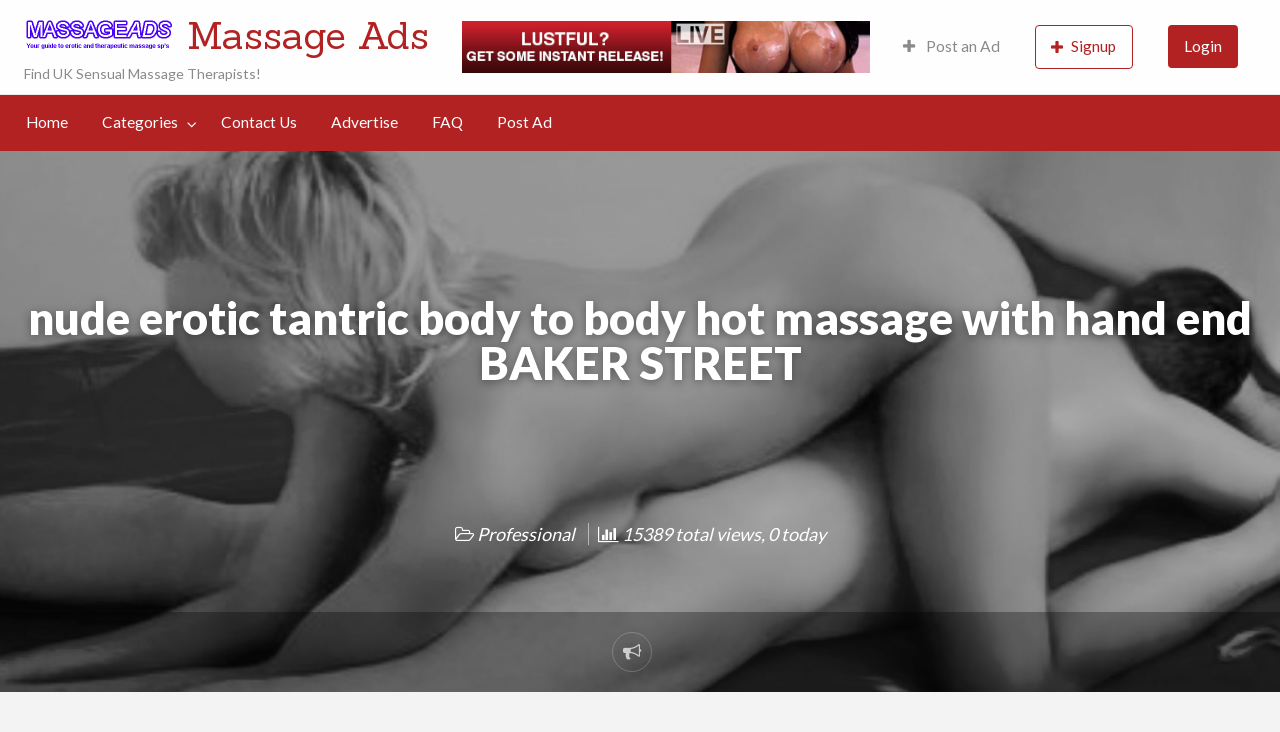

--- FILE ---
content_type: text/html; charset=UTF-8
request_url: http://massageads.co.uk/massage-therapist/nude-erotic-tantric-body-to-body-hot-massage-with-hand-end-chancery-lane/
body_size: 18597
content:
<!DOCTYPE html>
<html dir="ltr" lang="en-US" prefix="og: https://ogp.me/ns#" class="no-js">
	<head>
		<meta charset="UTF-8">
		<meta name="viewport" content="width=device-width, initial-scale=1">

		<link rel="profile" href="http://gmpg.org/xfn/11">
		<title>nude erotic tantric body to body hot massage with hand end BAKER STREET | Massage Ads</title>

		
		<!-- All in One SEO 4.9.1.1 - aioseo.com -->
	<meta name="description" content="We would like to invite all those men who wish to experience an incredible adventure! O7477824I6O We offer professional full body massages like relaxing massage, deep tissue AND aromatherapy. Beside professional massages you can get some erotic EXTRAS!!!! 😁😁😁 We OFFER also erotic massage with HAND RELIEF, nude B2B, TANTRIC, LINGAM, FEET FETISH, MUTUAL AND" />
	<meta name="robots" content="max-image-preview:large" />
	<meta name="author" content="Discreet massage"/>
	<link rel="canonical" href="http://massageads.co.uk/massage-therapist/nude-erotic-tantric-body-to-body-hot-massage-with-hand-end-chancery-lane/" />
	<meta name="generator" content="All in One SEO (AIOSEO) 4.9.1.1" />
		<meta property="og:locale" content="en_US" />
		<meta property="og:site_name" content="Massage Ads | Find UK Sensual Massage Therapists!" />
		<meta property="og:type" content="article" />
		<meta property="og:title" content="nude erotic tantric body to body hot massage with hand end BAKER STREET | Massage Ads" />
		<meta property="og:description" content="We would like to invite all those men who wish to experience an incredible adventure! O7477824I6O We offer professional full body massages like relaxing massage, deep tissue AND aromatherapy. Beside professional massages you can get some erotic EXTRAS!!!! 😁😁😁 We OFFER also erotic massage with HAND RELIEF, nude B2B, TANTRIC, LINGAM, FEET FETISH, MUTUAL AND" />
		<meta property="og:url" content="http://massageads.co.uk/massage-therapist/nude-erotic-tantric-body-to-body-hot-massage-with-hand-end-chancery-lane/" />
		<meta property="og:image" content="http://massageads.co.uk/wp-content/uploads/massage-ads-header-flat-2.png" />
		<meta property="article:published_time" content="2025-11-12T14:04:08+00:00" />
		<meta property="article:modified_time" content="2025-12-14T19:20:37+00:00" />
		<meta name="twitter:card" content="summary" />
		<meta name="twitter:title" content="nude erotic tantric body to body hot massage with hand end BAKER STREET | Massage Ads" />
		<meta name="twitter:description" content="We would like to invite all those men who wish to experience an incredible adventure! O7477824I6O We offer professional full body massages like relaxing massage, deep tissue AND aromatherapy. Beside professional massages you can get some erotic EXTRAS!!!! 😁😁😁 We OFFER also erotic massage with HAND RELIEF, nude B2B, TANTRIC, LINGAM, FEET FETISH, MUTUAL AND" />
		<meta name="twitter:image" content="http://massageads.co.uk/wp-content/uploads/massage-ads-header-flat-2.png" />
		<script type="application/ld+json" class="aioseo-schema">
			{"@context":"https:\/\/schema.org","@graph":[{"@type":"BreadcrumbList","@id":"http:\/\/massageads.co.uk\/massage-therapist\/nude-erotic-tantric-body-to-body-hot-massage-with-hand-end-chancery-lane\/#breadcrumblist","itemListElement":[{"@type":"ListItem","@id":"http:\/\/massageads.co.uk#listItem","position":1,"name":"Home","item":"http:\/\/massageads.co.uk","nextItem":{"@type":"ListItem","@id":"http:\/\/massageads.co.uk\/massage-therapist\/#listItem","name":"Ads"}},{"@type":"ListItem","@id":"http:\/\/massageads.co.uk\/massage-therapist\/#listItem","position":2,"name":"Ads","item":"http:\/\/massageads.co.uk\/massage-therapist\/","nextItem":{"@type":"ListItem","@id":"http:\/\/massageads.co.uk\/massage-adverts\/professional\/#listItem","name":"Professional"},"previousItem":{"@type":"ListItem","@id":"http:\/\/massageads.co.uk#listItem","name":"Home"}},{"@type":"ListItem","@id":"http:\/\/massageads.co.uk\/massage-adverts\/professional\/#listItem","position":3,"name":"Professional","item":"http:\/\/massageads.co.uk\/massage-adverts\/professional\/","nextItem":{"@type":"ListItem","@id":"http:\/\/massageads.co.uk\/massage-therapist\/nude-erotic-tantric-body-to-body-hot-massage-with-hand-end-chancery-lane\/#listItem","name":"nude erotic tantric body to body hot massage with hand end  BAKER STREET"},"previousItem":{"@type":"ListItem","@id":"http:\/\/massageads.co.uk\/massage-therapist\/#listItem","name":"Ads"}},{"@type":"ListItem","@id":"http:\/\/massageads.co.uk\/massage-therapist\/nude-erotic-tantric-body-to-body-hot-massage-with-hand-end-chancery-lane\/#listItem","position":4,"name":"nude erotic tantric body to body hot massage with hand end  BAKER STREET","previousItem":{"@type":"ListItem","@id":"http:\/\/massageads.co.uk\/massage-adverts\/professional\/#listItem","name":"Professional"}}]},{"@type":"Organization","@id":"http:\/\/massageads.co.uk\/#organization","name":"Massage Ads","description":"Find UK Sensual Massage Therapists!","url":"http:\/\/massageads.co.uk\/","logo":{"@type":"ImageObject","url":"http:\/\/massageads.co.uk\/wp-content\/uploads\/massage-ads-header-flat-2.png","@id":"http:\/\/massageads.co.uk\/massage-therapist\/nude-erotic-tantric-body-to-body-hot-massage-with-hand-end-chancery-lane\/#organizationLogo","width":300,"height":100},"image":{"@id":"http:\/\/massageads.co.uk\/massage-therapist\/nude-erotic-tantric-body-to-body-hot-massage-with-hand-end-chancery-lane\/#organizationLogo"}},{"@type":"Person","@id":"http:\/\/massageads.co.uk\/author\/discreet-massage\/#author","url":"http:\/\/massageads.co.uk\/author\/discreet-massage\/","name":"Discreet massage","image":{"@type":"ImageObject","@id":"http:\/\/massageads.co.uk\/massage-therapist\/nude-erotic-tantric-body-to-body-hot-massage-with-hand-end-chancery-lane\/#authorImage","url":"https:\/\/secure.gravatar.com\/avatar\/4ef3d6eda2a6e62f2a4bb2de5a730ac66ef1e3ce9174aae7230bcef43bc3b2cc?s=96&d=mm&r=g","width":96,"height":96,"caption":"Discreet massage"}},{"@type":"WebPage","@id":"http:\/\/massageads.co.uk\/massage-therapist\/nude-erotic-tantric-body-to-body-hot-massage-with-hand-end-chancery-lane\/#webpage","url":"http:\/\/massageads.co.uk\/massage-therapist\/nude-erotic-tantric-body-to-body-hot-massage-with-hand-end-chancery-lane\/","name":"nude erotic tantric body to body hot massage with hand end BAKER STREET | Massage Ads","description":"We would like to invite all those men who wish to experience an incredible adventure! O7477824I6O We offer professional full body massages like relaxing massage, deep tissue AND aromatherapy. Beside professional massages you can get some erotic EXTRAS!!!! \ud83d\ude01\ud83d\ude01\ud83d\ude01 We OFFER also erotic massage with HAND RELIEF, nude B2B, TANTRIC, LINGAM, FEET FETISH, MUTUAL AND","inLanguage":"en-US","isPartOf":{"@id":"http:\/\/massageads.co.uk\/#website"},"breadcrumb":{"@id":"http:\/\/massageads.co.uk\/massage-therapist\/nude-erotic-tantric-body-to-body-hot-massage-with-hand-end-chancery-lane\/#breadcrumblist"},"author":{"@id":"http:\/\/massageads.co.uk\/author\/discreet-massage\/#author"},"creator":{"@id":"http:\/\/massageads.co.uk\/author\/discreet-massage\/#author"},"image":{"@type":"ImageObject","url":"http:\/\/massageads.co.uk\/wp-content\/uploads\/951210.jpeg","@id":"http:\/\/massageads.co.uk\/massage-therapist\/nude-erotic-tantric-body-to-body-hot-massage-with-hand-end-chancery-lane\/#mainImage","width":1000,"height":592,"caption":"image"},"primaryImageOfPage":{"@id":"http:\/\/massageads.co.uk\/massage-therapist\/nude-erotic-tantric-body-to-body-hot-massage-with-hand-end-chancery-lane\/#mainImage"},"datePublished":"2025-11-12T14:04:08+00:00","dateModified":"2025-12-14T19:20:37+00:00"},{"@type":"WebSite","@id":"http:\/\/massageads.co.uk\/#website","url":"http:\/\/massageads.co.uk\/","name":"Massage Ads","description":"Find UK Sensual Massage Therapists!","inLanguage":"en-US","publisher":{"@id":"http:\/\/massageads.co.uk\/#organization"}}]}
		</script>
		<!-- All in One SEO -->

<link rel='dns-prefetch' href='//maps.googleapis.com' />
<link rel='dns-prefetch' href='//www.google.com' />
<link rel='dns-prefetch' href='//fonts.googleapis.com' />
<link rel="alternate" type="application/rss+xml" title="Massage Ads &raquo; Feed" href="http://massageads.co.uk/feed/" />
<link rel="alternate" type="application/rss+xml" title="Massage Ads &raquo; Comments Feed" href="http://massageads.co.uk/comments/feed/" />
<link rel="alternate" type="application/rss+xml" title="Massage Ads &raquo; nude erotic tantric body to body hot massage with hand end  BAKER STREET Comments Feed" href="http://massageads.co.uk/massage-therapist/nude-erotic-tantric-body-to-body-hot-massage-with-hand-end-chancery-lane/feed/" />
<link rel="alternate" title="oEmbed (JSON)" type="application/json+oembed" href="http://massageads.co.uk/wp-json/oembed/1.0/embed?url=http%3A%2F%2Fmassageads.co.uk%2Fmassage-therapist%2Fnude-erotic-tantric-body-to-body-hot-massage-with-hand-end-chancery-lane%2F" />
<link rel="alternate" title="oEmbed (XML)" type="text/xml+oembed" href="http://massageads.co.uk/wp-json/oembed/1.0/embed?url=http%3A%2F%2Fmassageads.co.uk%2Fmassage-therapist%2Fnude-erotic-tantric-body-to-body-hot-massage-with-hand-end-chancery-lane%2F&#038;format=xml" />
		<link rel="preload" href="http://massageads.co.uk/wp-content/themes/classipress/theme-framework/lib/font-awesome/fonts/fontawesome-webfont.woff2?v=4.7.0" as="font" type="font/woff2" crossorigin="anonymous">
		<style id='wp-img-auto-sizes-contain-inline-css' type='text/css'>
img:is([sizes=auto i],[sizes^="auto," i]){contain-intrinsic-size:3000px 1500px}
/*# sourceURL=wp-img-auto-sizes-contain-inline-css */
</style>
<style id='wp-emoji-styles-inline-css' type='text/css'>

	img.wp-smiley, img.emoji {
		display: inline !important;
		border: none !important;
		box-shadow: none !important;
		height: 1em !important;
		width: 1em !important;
		margin: 0 0.07em !important;
		vertical-align: -0.1em !important;
		background: none !important;
		padding: 0 !important;
	}
/*# sourceURL=wp-emoji-styles-inline-css */
</style>
<style id='wp-block-library-inline-css' type='text/css'>
:root{--wp-block-synced-color:#7a00df;--wp-block-synced-color--rgb:122,0,223;--wp-bound-block-color:var(--wp-block-synced-color);--wp-editor-canvas-background:#ddd;--wp-admin-theme-color:#007cba;--wp-admin-theme-color--rgb:0,124,186;--wp-admin-theme-color-darker-10:#006ba1;--wp-admin-theme-color-darker-10--rgb:0,107,160.5;--wp-admin-theme-color-darker-20:#005a87;--wp-admin-theme-color-darker-20--rgb:0,90,135;--wp-admin-border-width-focus:2px}@media (min-resolution:192dpi){:root{--wp-admin-border-width-focus:1.5px}}.wp-element-button{cursor:pointer}:root .has-very-light-gray-background-color{background-color:#eee}:root .has-very-dark-gray-background-color{background-color:#313131}:root .has-very-light-gray-color{color:#eee}:root .has-very-dark-gray-color{color:#313131}:root .has-vivid-green-cyan-to-vivid-cyan-blue-gradient-background{background:linear-gradient(135deg,#00d084,#0693e3)}:root .has-purple-crush-gradient-background{background:linear-gradient(135deg,#34e2e4,#4721fb 50%,#ab1dfe)}:root .has-hazy-dawn-gradient-background{background:linear-gradient(135deg,#faaca8,#dad0ec)}:root .has-subdued-olive-gradient-background{background:linear-gradient(135deg,#fafae1,#67a671)}:root .has-atomic-cream-gradient-background{background:linear-gradient(135deg,#fdd79a,#004a59)}:root .has-nightshade-gradient-background{background:linear-gradient(135deg,#330968,#31cdcf)}:root .has-midnight-gradient-background{background:linear-gradient(135deg,#020381,#2874fc)}:root{--wp--preset--font-size--normal:16px;--wp--preset--font-size--huge:42px}.has-regular-font-size{font-size:1em}.has-larger-font-size{font-size:2.625em}.has-normal-font-size{font-size:var(--wp--preset--font-size--normal)}.has-huge-font-size{font-size:var(--wp--preset--font-size--huge)}.has-text-align-center{text-align:center}.has-text-align-left{text-align:left}.has-text-align-right{text-align:right}.has-fit-text{white-space:nowrap!important}#end-resizable-editor-section{display:none}.aligncenter{clear:both}.items-justified-left{justify-content:flex-start}.items-justified-center{justify-content:center}.items-justified-right{justify-content:flex-end}.items-justified-space-between{justify-content:space-between}.screen-reader-text{border:0;clip-path:inset(50%);height:1px;margin:-1px;overflow:hidden;padding:0;position:absolute;width:1px;word-wrap:normal!important}.screen-reader-text:focus{background-color:#ddd;clip-path:none;color:#444;display:block;font-size:1em;height:auto;left:5px;line-height:normal;padding:15px 23px 14px;text-decoration:none;top:5px;width:auto;z-index:100000}html :where(.has-border-color){border-style:solid}html :where([style*=border-top-color]){border-top-style:solid}html :where([style*=border-right-color]){border-right-style:solid}html :where([style*=border-bottom-color]){border-bottom-style:solid}html :where([style*=border-left-color]){border-left-style:solid}html :where([style*=border-width]){border-style:solid}html :where([style*=border-top-width]){border-top-style:solid}html :where([style*=border-right-width]){border-right-style:solid}html :where([style*=border-bottom-width]){border-bottom-style:solid}html :where([style*=border-left-width]){border-left-style:solid}html :where(img[class*=wp-image-]){height:auto;max-width:100%}:where(figure){margin:0 0 1em}html :where(.is-position-sticky){--wp-admin--admin-bar--position-offset:var(--wp-admin--admin-bar--height,0px)}@media screen and (max-width:600px){html :where(.is-position-sticky){--wp-admin--admin-bar--position-offset:0px}}

/*# sourceURL=wp-block-library-inline-css */
</style><style id='wp-block-code-inline-css' type='text/css'>
.wp-block-code{box-sizing:border-box}.wp-block-code code{
  /*!rtl:begin:ignore*/direction:ltr;display:block;font-family:inherit;overflow-wrap:break-word;text-align:initial;white-space:pre-wrap
  /*!rtl:end:ignore*/}
/*# sourceURL=http://massageads.co.uk/wp-includes/blocks/code/style.min.css */
</style>
<style id='global-styles-inline-css' type='text/css'>
:root{--wp--preset--aspect-ratio--square: 1;--wp--preset--aspect-ratio--4-3: 4/3;--wp--preset--aspect-ratio--3-4: 3/4;--wp--preset--aspect-ratio--3-2: 3/2;--wp--preset--aspect-ratio--2-3: 2/3;--wp--preset--aspect-ratio--16-9: 16/9;--wp--preset--aspect-ratio--9-16: 9/16;--wp--preset--color--black: #000000;--wp--preset--color--cyan-bluish-gray: #abb8c3;--wp--preset--color--white: #ffffff;--wp--preset--color--pale-pink: #f78da7;--wp--preset--color--vivid-red: #cf2e2e;--wp--preset--color--luminous-vivid-orange: #ff6900;--wp--preset--color--luminous-vivid-amber: #fcb900;--wp--preset--color--light-green-cyan: #7bdcb5;--wp--preset--color--vivid-green-cyan: #00d084;--wp--preset--color--pale-cyan-blue: #8ed1fc;--wp--preset--color--vivid-cyan-blue: #0693e3;--wp--preset--color--vivid-purple: #9b51e0;--wp--preset--gradient--vivid-cyan-blue-to-vivid-purple: linear-gradient(135deg,rgb(6,147,227) 0%,rgb(155,81,224) 100%);--wp--preset--gradient--light-green-cyan-to-vivid-green-cyan: linear-gradient(135deg,rgb(122,220,180) 0%,rgb(0,208,130) 100%);--wp--preset--gradient--luminous-vivid-amber-to-luminous-vivid-orange: linear-gradient(135deg,rgb(252,185,0) 0%,rgb(255,105,0) 100%);--wp--preset--gradient--luminous-vivid-orange-to-vivid-red: linear-gradient(135deg,rgb(255,105,0) 0%,rgb(207,46,46) 100%);--wp--preset--gradient--very-light-gray-to-cyan-bluish-gray: linear-gradient(135deg,rgb(238,238,238) 0%,rgb(169,184,195) 100%);--wp--preset--gradient--cool-to-warm-spectrum: linear-gradient(135deg,rgb(74,234,220) 0%,rgb(151,120,209) 20%,rgb(207,42,186) 40%,rgb(238,44,130) 60%,rgb(251,105,98) 80%,rgb(254,248,76) 100%);--wp--preset--gradient--blush-light-purple: linear-gradient(135deg,rgb(255,206,236) 0%,rgb(152,150,240) 100%);--wp--preset--gradient--blush-bordeaux: linear-gradient(135deg,rgb(254,205,165) 0%,rgb(254,45,45) 50%,rgb(107,0,62) 100%);--wp--preset--gradient--luminous-dusk: linear-gradient(135deg,rgb(255,203,112) 0%,rgb(199,81,192) 50%,rgb(65,88,208) 100%);--wp--preset--gradient--pale-ocean: linear-gradient(135deg,rgb(255,245,203) 0%,rgb(182,227,212) 50%,rgb(51,167,181) 100%);--wp--preset--gradient--electric-grass: linear-gradient(135deg,rgb(202,248,128) 0%,rgb(113,206,126) 100%);--wp--preset--gradient--midnight: linear-gradient(135deg,rgb(2,3,129) 0%,rgb(40,116,252) 100%);--wp--preset--font-size--small: 13px;--wp--preset--font-size--medium: 20px;--wp--preset--font-size--large: 36px;--wp--preset--font-size--x-large: 42px;--wp--preset--spacing--20: 0.44rem;--wp--preset--spacing--30: 0.67rem;--wp--preset--spacing--40: 1rem;--wp--preset--spacing--50: 1.5rem;--wp--preset--spacing--60: 2.25rem;--wp--preset--spacing--70: 3.38rem;--wp--preset--spacing--80: 5.06rem;--wp--preset--shadow--natural: 6px 6px 9px rgba(0, 0, 0, 0.2);--wp--preset--shadow--deep: 12px 12px 50px rgba(0, 0, 0, 0.4);--wp--preset--shadow--sharp: 6px 6px 0px rgba(0, 0, 0, 0.2);--wp--preset--shadow--outlined: 6px 6px 0px -3px rgb(255, 255, 255), 6px 6px rgb(0, 0, 0);--wp--preset--shadow--crisp: 6px 6px 0px rgb(0, 0, 0);}:where(.is-layout-flex){gap: 0.5em;}:where(.is-layout-grid){gap: 0.5em;}body .is-layout-flex{display: flex;}.is-layout-flex{flex-wrap: wrap;align-items: center;}.is-layout-flex > :is(*, div){margin: 0;}body .is-layout-grid{display: grid;}.is-layout-grid > :is(*, div){margin: 0;}:where(.wp-block-columns.is-layout-flex){gap: 2em;}:where(.wp-block-columns.is-layout-grid){gap: 2em;}:where(.wp-block-post-template.is-layout-flex){gap: 1.25em;}:where(.wp-block-post-template.is-layout-grid){gap: 1.25em;}.has-black-color{color: var(--wp--preset--color--black) !important;}.has-cyan-bluish-gray-color{color: var(--wp--preset--color--cyan-bluish-gray) !important;}.has-white-color{color: var(--wp--preset--color--white) !important;}.has-pale-pink-color{color: var(--wp--preset--color--pale-pink) !important;}.has-vivid-red-color{color: var(--wp--preset--color--vivid-red) !important;}.has-luminous-vivid-orange-color{color: var(--wp--preset--color--luminous-vivid-orange) !important;}.has-luminous-vivid-amber-color{color: var(--wp--preset--color--luminous-vivid-amber) !important;}.has-light-green-cyan-color{color: var(--wp--preset--color--light-green-cyan) !important;}.has-vivid-green-cyan-color{color: var(--wp--preset--color--vivid-green-cyan) !important;}.has-pale-cyan-blue-color{color: var(--wp--preset--color--pale-cyan-blue) !important;}.has-vivid-cyan-blue-color{color: var(--wp--preset--color--vivid-cyan-blue) !important;}.has-vivid-purple-color{color: var(--wp--preset--color--vivid-purple) !important;}.has-black-background-color{background-color: var(--wp--preset--color--black) !important;}.has-cyan-bluish-gray-background-color{background-color: var(--wp--preset--color--cyan-bluish-gray) !important;}.has-white-background-color{background-color: var(--wp--preset--color--white) !important;}.has-pale-pink-background-color{background-color: var(--wp--preset--color--pale-pink) !important;}.has-vivid-red-background-color{background-color: var(--wp--preset--color--vivid-red) !important;}.has-luminous-vivid-orange-background-color{background-color: var(--wp--preset--color--luminous-vivid-orange) !important;}.has-luminous-vivid-amber-background-color{background-color: var(--wp--preset--color--luminous-vivid-amber) !important;}.has-light-green-cyan-background-color{background-color: var(--wp--preset--color--light-green-cyan) !important;}.has-vivid-green-cyan-background-color{background-color: var(--wp--preset--color--vivid-green-cyan) !important;}.has-pale-cyan-blue-background-color{background-color: var(--wp--preset--color--pale-cyan-blue) !important;}.has-vivid-cyan-blue-background-color{background-color: var(--wp--preset--color--vivid-cyan-blue) !important;}.has-vivid-purple-background-color{background-color: var(--wp--preset--color--vivid-purple) !important;}.has-black-border-color{border-color: var(--wp--preset--color--black) !important;}.has-cyan-bluish-gray-border-color{border-color: var(--wp--preset--color--cyan-bluish-gray) !important;}.has-white-border-color{border-color: var(--wp--preset--color--white) !important;}.has-pale-pink-border-color{border-color: var(--wp--preset--color--pale-pink) !important;}.has-vivid-red-border-color{border-color: var(--wp--preset--color--vivid-red) !important;}.has-luminous-vivid-orange-border-color{border-color: var(--wp--preset--color--luminous-vivid-orange) !important;}.has-luminous-vivid-amber-border-color{border-color: var(--wp--preset--color--luminous-vivid-amber) !important;}.has-light-green-cyan-border-color{border-color: var(--wp--preset--color--light-green-cyan) !important;}.has-vivid-green-cyan-border-color{border-color: var(--wp--preset--color--vivid-green-cyan) !important;}.has-pale-cyan-blue-border-color{border-color: var(--wp--preset--color--pale-cyan-blue) !important;}.has-vivid-cyan-blue-border-color{border-color: var(--wp--preset--color--vivid-cyan-blue) !important;}.has-vivid-purple-border-color{border-color: var(--wp--preset--color--vivid-purple) !important;}.has-vivid-cyan-blue-to-vivid-purple-gradient-background{background: var(--wp--preset--gradient--vivid-cyan-blue-to-vivid-purple) !important;}.has-light-green-cyan-to-vivid-green-cyan-gradient-background{background: var(--wp--preset--gradient--light-green-cyan-to-vivid-green-cyan) !important;}.has-luminous-vivid-amber-to-luminous-vivid-orange-gradient-background{background: var(--wp--preset--gradient--luminous-vivid-amber-to-luminous-vivid-orange) !important;}.has-luminous-vivid-orange-to-vivid-red-gradient-background{background: var(--wp--preset--gradient--luminous-vivid-orange-to-vivid-red) !important;}.has-very-light-gray-to-cyan-bluish-gray-gradient-background{background: var(--wp--preset--gradient--very-light-gray-to-cyan-bluish-gray) !important;}.has-cool-to-warm-spectrum-gradient-background{background: var(--wp--preset--gradient--cool-to-warm-spectrum) !important;}.has-blush-light-purple-gradient-background{background: var(--wp--preset--gradient--blush-light-purple) !important;}.has-blush-bordeaux-gradient-background{background: var(--wp--preset--gradient--blush-bordeaux) !important;}.has-luminous-dusk-gradient-background{background: var(--wp--preset--gradient--luminous-dusk) !important;}.has-pale-ocean-gradient-background{background: var(--wp--preset--gradient--pale-ocean) !important;}.has-electric-grass-gradient-background{background: var(--wp--preset--gradient--electric-grass) !important;}.has-midnight-gradient-background{background: var(--wp--preset--gradient--midnight) !important;}.has-small-font-size{font-size: var(--wp--preset--font-size--small) !important;}.has-medium-font-size{font-size: var(--wp--preset--font-size--medium) !important;}.has-large-font-size{font-size: var(--wp--preset--font-size--large) !important;}.has-x-large-font-size{font-size: var(--wp--preset--font-size--x-large) !important;}
/*# sourceURL=global-styles-inline-css */
</style>

<style id='classic-theme-styles-inline-css' type='text/css'>
/*! This file is auto-generated */
.wp-block-button__link{color:#fff;background-color:#32373c;border-radius:9999px;box-shadow:none;text-decoration:none;padding:calc(.667em + 2px) calc(1.333em + 2px);font-size:1.125em}.wp-block-file__button{background:#32373c;color:#fff;text-decoration:none}
/*# sourceURL=/wp-includes/css/classic-themes.min.css */
</style>
<link rel='stylesheet' id='contact-form-7-css' href='http://massageads.co.uk/wp-content/plugins/contact-form-7/includes/css/styles.css?ver=6.1.4' type='text/css' media='all' />
<link rel='stylesheet' id='wp-polls-css' href='http://massageads.co.uk/wp-content/plugins/wp-polls/polls-css.css?ver=2.77.3' type='text/css' media='all' />
<style id='wp-polls-inline-css' type='text/css'>
.wp-polls .pollbar {
	margin: 1px;
	font-size: 6px;
	line-height: 8px;
	height: 8px;
	background-image: url('http://massageads.co.uk/wp-content/plugins/wp-polls/images/default/pollbg.gif');
	border: 1px solid #c8c8c8;
}

/*# sourceURL=wp-polls-inline-css */
</style>
<link rel='stylesheet' id='foundation-css' href='http://massageads.co.uk/wp-content/themes/classipress/assets/css/foundation.min.css?ver=6.2.4' type='text/css' media='all' />
<link rel='stylesheet' id='slick-css' href='http://massageads.co.uk/wp-content/themes/classipress/assets/js/lib/slick/slick.min.css?ver=1.6.0' type='text/css' media='all' />
<link rel='stylesheet' id='slick-theme-css' href='http://massageads.co.uk/wp-content/themes/classipress/assets/js/lib/slick/slick-theme.min.css?ver=1.6.0' type='text/css' media='all' />
<link rel='stylesheet' id='font-awesome-css' href='http://massageads.co.uk/wp-content/themes/classipress/theme-framework/lib/font-awesome/css/font-awesome.min.css?ver=4.7.0' type='text/css' media='all' />
<link rel='stylesheet' id='google-fonts-css' href='//fonts.googleapis.com/css?family=Roboto%3A400%2C500%7CSanchez%7CLato%3A400%2C900&#038;ver=6.9' type='text/css' media='all' />
<link rel='stylesheet' id='at-main-css' href='http://massageads.co.uk/wp-content/themes/classipress/assets/css/style.min.css?ver=4.2.6' type='text/css' media='all' />
<style id='at-main-inline-css' type='text/css'>

		/* ClassiPress Primary Header Text Color */
		#top-bar-primary {
			color: #8A8A8A;
		}
	

		/* ClassiPress Footer Background Color */
		#footer {
			background-color: #e5e5e5;
		}
	
/*# sourceURL=at-main-inline-css */
</style>
<script type="text/javascript" id="jquery-core-js-extra">
/* <![CDATA[ */
var AppThemes = {"ajaxurl":"/wp-admin/admin-ajax.php","current_url":"http://massageads.co.uk/massage-therapist/nude-erotic-tantric-body-to-body-hot-massage-with-hand-end-chancery-lane/"};
//# sourceURL=jquery-core-js-extra
/* ]]> */
</script>
<script type="text/javascript" src="http://massageads.co.uk/wp-includes/js/jquery/jquery.min.js?ver=3.7.1" id="jquery-core-js"></script>
<script type="text/javascript" src="http://massageads.co.uk/wp-includes/js/jquery/jquery-migrate.min.js?ver=3.4.1" id="jquery-migrate-js"></script>
<script type="text/javascript" id="jquery-js-after">
/* <![CDATA[ */
var AppThemes = {"ajaxurl":"\/wp-admin\/admin-ajax.php","current_url":"http:\/\/massageads.co.uk\/massage-therapist\/nude-erotic-tantric-body-to-body-hot-massage-with-hand-end-chancery-lane\/"};
//# sourceURL=jquery-js-after
/* ]]> */
</script>
<script type="text/javascript" src="http://massageads.co.uk/wp-content/themes/classipress/framework/js/validate/jquery.validate.min.js?ver=1.15.0" id="validate-js"></script>
<script type="text/javascript" id="validate-lang-js-extra">
/* <![CDATA[ */
var validateL10n = {"required":"This field is required.","remote":"Please fix this field.","email":"Please enter a valid email address.","url":"Please enter a valid URL.","date":"Please enter a valid date.","dateISO":"Please enter a valid date (ISO).","number":"Please enter a valid number.","digits":"Please enter only digits.","creditcard":"Please enter a valid credit card number.","equalTo":"Please enter the same value again.","maxlength":"Please enter no more than {0} characters.","minlength":"Please enter at least {0} characters.","rangelength":"Please enter a value between {0} and {1} characters long.","range":"Please enter a value between {0} and {1}.","max":"Please enter a value less than or equal to {0}.","min":"Please enter a value greater than or equal to {0}."};
//# sourceURL=validate-lang-js-extra
/* ]]> */
</script>
<script type="text/javascript" src="http://massageads.co.uk/wp-content/themes/classipress/framework/js/validate/jquery.validate-lang.js?ver=6.9" id="validate-lang-js"></script>
<script type="text/javascript" src="//maps.googleapis.com/maps/api/js?libraries=geometry,places&amp;region=gb&amp;language=en&amp;unit=mi&amp;key" id="google-maps-api-js"></script>
<link rel="https://api.w.org/" href="http://massageads.co.uk/wp-json/" /><link rel="EditURI" type="application/rsd+xml" title="RSD" href="http://massageads.co.uk/xmlrpc.php?rsd" />
<link rel='shortlink' href='http://massageads.co.uk/?p=17695' />

<!-- This site is using AdRotate v5.17 to display their advertisements - https://ajdg.solutions/ -->
<!-- AdRotate CSS -->
<style type="text/css" media="screen">
	.g { margin:0px; padding:0px; overflow:hidden; line-height:1; zoom:1; }
	.g img { height:auto; }
	.g-col { position:relative; float:left; }
	.g-col:first-child { margin-left: 0; }
	.g-col:last-child { margin-right: 0; }
	@media only screen and (max-width: 480px) {
		.g-col, .g-dyn, .g-single { width:100%; margin-left:0; margin-right:0; }
	}
</style>
<!-- /AdRotate CSS -->


	<meta name="generator" content="ClassiPress 4.2.6" />
<link rel="pingback" href="http://massageads.co.uk/xmlrpc.php">
<link rel="alternate" type="application/rss+xml" title="RSS 2.0" href="http://massageads.co.uk/feed/?post_type=ad_listing">
<!-- Start AppThemes json-ld structured data -->
<script type="application/ld+json">
[
    {
        "@context": "http://schema.org",
        "@type": "Offer",
        "category": "Professional/",
        "offeredBy": {
            "@type": "Person",
            "name": "Discreet massage"
        },
        "price": "0.00",
        "priceCurrency": "£",
        "description": "We would like to invite all those men who wish to experience an incredible adventure! O7477824I6O We offer professional full body massages like relaxing massage, deep tissue AND aromatherapy. Beside&hellip;",
        "image": {
            "@type": "ImageObject",
            "height": 592,
            "width": 1000,
            "name": "image",
            "url": "http://massageads.co.uk/wp-content/uploads/951210.jpeg"
        },
        "name": "nude erotic tantric body to body hot massage with hand end  BAKER STREET",
        "url": "http://massageads.co.uk/massage-therapist/nude-erotic-tantric-body-to-body-hot-massage-with-hand-end-chancery-lane/"
    }
]
</script>
<!-- End AppThemes json-ld structured data -->
<meta property="og:type" content="article" />
<meta property="og:locale" content="en_US" />
<meta property="og:site_name" content="Massage Ads" />
<meta property="og:image" content="http://massageads.co.uk/wp-content/uploads/951210-500x296.jpeg" />
<meta property="og:url" content="http://massageads.co.uk/massage-therapist/nude-erotic-tantric-body-to-body-hot-massage-with-hand-end-chancery-lane/" />
<meta property="og:title" content="nude erotic tantric body to body hot massage with hand end  BAKER STREET" />
<meta property="og:description" content="We would like to invite all those men who wish to experience an incredible adventure! O7477824I6O We offer professional full body massages like relaxing massage, deep tissue AND aromatherapy..." />
<meta property="article:published_time" content="2025-11-12T14:04:08+00:00" />
<meta property="article:modified_time" content="2025-12-14T19:20:37+00:00" />
<meta property="article:author" content="http://massageads.co.uk/author/discreet-massage/" />
<style type="text/css">.recentcomments a{display:inline !important;padding:0 !important;margin:0 !important;}</style><link rel="icon" href="http://massageads.co.uk/wp-content/uploads/massage-ads-header-flat-50x50.png" sizes="32x32" />
<link rel="icon" href="http://massageads.co.uk/wp-content/uploads/massage-ads-header-flat.png" sizes="192x192" />
<link rel="apple-touch-icon" href="http://massageads.co.uk/wp-content/uploads/massage-ads-header-flat.png" />
<meta name="msapplication-TileImage" content="http://massageads.co.uk/wp-content/uploads/massage-ads-header-flat.png" />
	</head>

	<body class="wp-singular ad_listing-template-default single single-ad_listing postid-17695 wp-custom-logo wp-theme-classipress has-header-image theme-red">

		
		<div class="off-canvas-wrapper">

			<div class="off-canvas-wrapper-inner" data-off-canvas-wrapper>

				<!-- off-canvas left menu -->
<div class="off-canvas dark position-left" id="offCanvasLeft" data-off-canvas data-position="left">

	<!-- Close button -->
	<button class="close-button" aria-label="Close menu" type="button" data-close>
		<span aria-hidden="true">&times;</span>
	</button>

	<ul class="mobile-ofc vertical menu">
		<li class="title">Massage Ads</li>
	</ul>

	<!-- Menu -->
		
	<!-- Menu -->
		<div class="mobile-hr"></div><ul id="menu-header" class="menu medium-horizontal vertical" data-responsive-menu="accordion medium-dropdown" data-close-on-click-inside="false"><li id="menu-item-18" class="menu-item menu-item-type-custom menu-item-object-custom menu-item-home menu-item-18"><a href="http://massageads.co.uk/">Home</a></li>
<li id="menu-item-19" class="menu-item menu-item-type-post_type menu-item-object-page menu-item-19"><a href="http://massageads.co.uk/categories/">Categories</a><ul class="menu listing-cats listing-cats-dropdown"><div class="cat-column row collapse small-up-1 medium-up-2 large-up-3"><div class="parent-cat-wrap column column-block"><div class="parent-cat cat-item-8"><a class="cat-item-link" href="http://massageads.co.uk/massage-adverts/individual/"><span class="cat-item-name">Individual</span> <span class="cat-item-count label">41</span></a></div><!-- .parent-cat -->
</div><!-- .parent-cat-wrap -->
<div class="parent-cat-wrap column column-block"><div class="parent-cat cat-item-9"><a class="cat-item-link" href="http://massageads.co.uk/massage-adverts/professional/"><span class="cat-item-name">Professional</span> <span class="cat-item-count label">24</span></a></div><!-- .parent-cat -->
</div><!-- .parent-cat-wrap -->
<div class="parent-cat-wrap column column-block"><div class="parent-cat cat-item-1575"><a class="cat-item-link" href="http://massageads.co.uk/massage-adverts/m4m-massage-only/"><span class="cat-item-name">M2M Only Massage</span> <span class="cat-item-count label">11</span></a></div><!-- .parent-cat -->
</div><!-- .parent-cat-wrap -->
<div class="parent-cat-wrap column column-block"><div class="parent-cat cat-item-3284"><a class="cat-item-link" href="http://massageads.co.uk/massage-adverts/escorts-massage/"><span class="cat-item-name">Escorts</span> <span class="cat-item-count label">150</span></a></div><!-- .parent-cat -->
</div><!-- .parent-cat-wrap -->
<div class="parent-cat-wrap column column-block"><div class="parent-cat cat-item-1576"><a class="cat-item-link" href="http://massageads.co.uk/massage-adverts/w4w-only-massage/"><span class="cat-item-name">W2W Only Massage</span> <span class="cat-item-count label">5</span></a></div><!-- .parent-cat -->
</div><!-- .parent-cat-wrap -->
<div class="parent-cat-wrap column column-block"><div class="parent-cat cat-item-1649"><a class="cat-item-link" href="http://massageads.co.uk/massage-adverts/ts-tv-shemale-massage/"><span class="cat-item-name">TS / TV Therapists</span> <span class="cat-item-count label">6</span></a></div><!-- .parent-cat -->
</div><!-- .parent-cat-wrap -->
<div class="parent-cat-wrap column column-block"><div class="parent-cat cat-item-93"><a class="cat-item-link" href="http://massageads.co.uk/massage-adverts/jobs/"><span class="cat-item-name">Jobs</span> <span class="cat-item-count label">9</span></a></div><!-- .parent-cat -->
</div><!-- .parent-cat-wrap -->
<div class="parent-cat-wrap column column-block"><div class="parent-cat cat-item-97"><a class="cat-item-link" href="http://massageads.co.uk/massage-adverts/rental-property-rooms-for-therapists/"><span class="cat-item-name">Rental Property</span> <span class="cat-item-count label">0</span></a></div><!-- .parent-cat -->
</div><!-- .parent-cat-wrap -->
</div></ul></li>
<li id="menu-item-45" class="menu-item menu-item-type-post_type menu-item-object-page menu-item-45"><a href="http://massageads.co.uk/contact-us/">Contact Us</a></li>
<li id="menu-item-44" class="menu-item menu-item-type-post_type menu-item-object-page menu-item-44"><a href="http://massageads.co.uk/advertise/">Advertise</a></li>
<li id="menu-item-43" class="menu-item menu-item-type-post_type menu-item-object-page menu-item-43"><a href="http://massageads.co.uk/faq/">FAQ</a></li>
<li id="menu-item-15408" class="menu-item menu-item-type-custom menu-item-object-custom menu-item-15408"><a href="http://massageads.co.uk/add-new/">Post Ad</a></li>
</ul>
</div>

<!-- off-canvas right menu -->
<div class="off-canvas dark position-right" id="offCanvasRight" data-off-canvas data-position="right">

	<!-- Close button -->
	<button class="close-button" aria-label="Close menu" type="button" data-close>
		<span aria-hidden="true">&times;</span>
	</button>

	<ul class="mobile-ofc vertical menu">
		<li class="title">Massage Ads</li>
	</ul>

	<!-- Menu -->
		
	<!-- Menu -->
		<div class="mobile-hr"></div><div class="top-bar-right"><ul id="menu-top-bar" class="menu medium-horizontal vertical" data-responsive-menu="accordion medium-dropdown" data-close-on-click-inside="false"><li id="menu-item-43713" class="menu-item menu-item-type-post_type menu-item-object-page menu-item-43713"><a href="http://massageads.co.uk/create-listing/"><i class="fa fa-plus"></i> Post an Ad</a></li>
<li id="menu-item-48001" class="menu-item menu-item-type-custom menu-item-object-custom menu-item-has-children menu-item-48001">
<ul class="vertical menu">
	<li id="menu-item-48002" class="menu-item menu-item-type-post_type menu-item-object-page menu-item-48002"><a href="http://massageads.co.uk/dashboard/"><i class="fa fa-list" aria-hidden="true"></i> Listings</a></li>
	<li id="menu-item-48003" class="menu-item menu-item-type-post_type menu-item-object-page menu-item-48003"><a href="http://massageads.co.uk/profile/"><i class="fa fa-user" aria-hidden="true"></i> Edit Profile</a></li>
	<li id="menu-item-48004" class="menu-item menu-item-type-custom menu-item-object-custom menu-item-48004"></li>
	<li id="menu-item-48005" class="menu-item menu-item-type-custom menu-item-object-custom menu-item-48005"></li>
</ul>
</li>
<li id="menu-item-48006" class="menu-item menu-item-type-custom menu-item-object-custom menu-item-48006"><a href="http://massageads.co.uk/register/"><button class="button hollow"><i class="fa fa-plus"></i>Signup</button></a></li>
<li id="menu-item-48007" class="menu-item menu-item-type-custom menu-item-object-custom menu-item-48007"><a href="http://massageads.co.uk/login/?redirect_to=http%3A%2F%2Fmassageads.co.uk%2Fmassage-therapist%2Fnude-erotic-tantric-body-to-body-hot-massage-with-hand-end-chancery-lane%2F"><button class="button">Login</button></a></li>
</ul></div>
</div>

				<div id="content" class="off-canvas-content" data-off-canvas-content>

					
										
<header class="header" role="banner">

	
<div class="custom-header">

		<div class="custom-header-media">

			<div id="wp-custom-header" class="wp-custom-header"><img src="http://massageads.co.uk/wp-content/uploads/massage-ads-header-6.jpg" width="2000" height="1200" alt="massage ads" srcset="http://massageads.co.uk/wp-content/uploads/massage-ads-header-6.jpg 2000w, http://massageads.co.uk/wp-content/uploads/massage-ads-header-6-200x120.jpg 200w, http://massageads.co.uk/wp-content/uploads/massage-ads-header-6-1200x720.jpg 1200w, http://massageads.co.uk/wp-content/uploads/massage-ads-header-6-50x30.jpg 50w, http://massageads.co.uk/wp-content/uploads/massage-ads-header-6-768x461.jpg 768w, http://massageads.co.uk/wp-content/uploads/massage-ads-header-6-1536x922.jpg 1536w" sizes="(max-width: 2000px) 100vw, 2000px" decoding="async" fetchpriority="high" /></div>
		</div>

</div><!-- .custom-header -->

	<div id="first-top-bar" class="top-bar" role="navigation">

	<div class="row column expanded">

		
		
	</div><!-- .row -->

</div><!-- .top-bar -->

	<div id="top-bar-primary" class="top-bar" role="navigation">

	<div class="row column expanded">

		<div class="primary-header-wrap">

			<div class="site-branding">

				<a href="http://massageads.co.uk/" class="custom-logo-link" rel="home"><img width="300" height="100" src="http://massageads.co.uk/wp-content/uploads/massage-ads-header-flat-2.png" class="custom-logo" alt="Massage Ads" decoding="async" srcset="http://massageads.co.uk/wp-content/uploads/massage-ads-header-flat-2.png 300w, http://massageads.co.uk/wp-content/uploads/massage-ads-header-flat-2-200x67.png 200w, http://massageads.co.uk/wp-content/uploads/massage-ads-header-flat-2-50x17.png 50w" sizes="(max-width: 300px) 100vw, 300px" /></a>
					<span class="h1 site-title">
						<a href="http://massageads.co.uk/" title="Massage Ads" rel="home">
							Massage Ads						</a>
					</span>

				
				<p class="site-description">Find UK Sensual Massage Therapists!</p>

			</div><!-- .site-branding -->

			<div class="top-bar-left">

				
				<aside id="cp_468_ads-3" class="widget-header widget_cp_468_ads">

	<div class="row adblock">

		<div class="columns text-center">

			<a title="Live webcam sex! More than 20000 Hot Girls are waiting for you!" href="//awecrptjmp.com/?siteId=wl3&cobrandId=222464&superCategoryName=girls&categoryName=&pageName=listpage&prm[psid]=parisio&prm[pstool]=201_26&prm[psprogram]=cbrnd&prm[campaign_id]=25278&subAffId={SUBAFFID}" align="center" target="_blank">
	<img class="img" alt="Live webcam sex! More than 20000 Hot Girls are waiting for you!" src="//pt-static1.awestat.com/npt/banner/s1_girl_4/468xx60.jpg?sid=16ad3a77&psid=parisio&pstool=201_26&psprogram=cbrnd&campaign_id=25278" border="0" />
</a>
		</div>

	</div><!-- /adblock -->

</aside>
			</div>

			<nav class="top-bar-right"><ul id="menu-top-bar" class="menu medium-horizontal vertical" data-responsive-menu="accordion medium-dropdown" data-close-on-click-inside="false"><li class="menu-item menu-item-type-post_type menu-item-object-page menu-item-43713"><a href="http://massageads.co.uk/create-listing/"><i class="fa fa-plus"></i> Post an Ad</a></li>
<li class="menu-item menu-item-type-custom menu-item-object-custom menu-item-has-children menu-item-48001">
<ul class="vertical menu">
	<li class="menu-item menu-item-type-post_type menu-item-object-page menu-item-48002"><a href="http://massageads.co.uk/dashboard/"><i class="fa fa-list" aria-hidden="true"></i> Listings</a></li>
	<li class="menu-item menu-item-type-post_type menu-item-object-page menu-item-48003"><a href="http://massageads.co.uk/profile/"><i class="fa fa-user" aria-hidden="true"></i> Edit Profile</a></li>
	<li class="menu-item menu-item-type-custom menu-item-object-custom menu-item-48004"></li>
	<li class="menu-item menu-item-type-custom menu-item-object-custom menu-item-48005"></li>
</ul>
</li>
<li class="menu-item menu-item-type-custom menu-item-object-custom menu-item-48006"><a href="http://massageads.co.uk/register/"><button class="button hollow"><i class="fa fa-plus"></i>Signup</button></a></li>
<li class="menu-item menu-item-type-custom menu-item-object-custom menu-item-48007"><a href="http://massageads.co.uk/login/?redirect_to=http%3A%2F%2Fmassageads.co.uk%2Fmassage-therapist%2Fnude-erotic-tantric-body-to-body-hot-massage-with-hand-end-chancery-lane%2F"><button class="button">Login</button></a></li>
</ul></nav>
		</div><!-- .primary-header-wrap -->

	</div><!-- .row -->

</div><!-- .top-bar -->

	<nav id="top-bar-secondary" class="top-bar" role="navigation">

	<div class="row">

		<ul id="menu-header" class="menu medium-horizontal vertical" data-responsive-menu="accordion medium-dropdown" data-close-on-click-inside="false"><li class="menu-item menu-item-type-custom menu-item-object-custom menu-item-home menu-item-18"><a href="http://massageads.co.uk/">Home</a></li>
<li class="menu-item menu-item-type-post_type menu-item-object-page menu-item-19"><a href="http://massageads.co.uk/categories/">Categories</a><ul class="menu listing-cats listing-cats-dropdown"><div class="cat-column row collapse small-up-1 medium-up-2 large-up-3"><div class="parent-cat-wrap column column-block"><div class="parent-cat cat-item-8"><a class="cat-item-link" href="http://massageads.co.uk/massage-adverts/individual/"><span class="cat-item-name">Individual</span> <span class="cat-item-count label">41</span></a></div><!-- .parent-cat -->
</div><!-- .parent-cat-wrap -->
<div class="parent-cat-wrap column column-block"><div class="parent-cat cat-item-9"><a class="cat-item-link" href="http://massageads.co.uk/massage-adverts/professional/"><span class="cat-item-name">Professional</span> <span class="cat-item-count label">24</span></a></div><!-- .parent-cat -->
</div><!-- .parent-cat-wrap -->
<div class="parent-cat-wrap column column-block"><div class="parent-cat cat-item-1575"><a class="cat-item-link" href="http://massageads.co.uk/massage-adverts/m4m-massage-only/"><span class="cat-item-name">M2M Only Massage</span> <span class="cat-item-count label">11</span></a></div><!-- .parent-cat -->
</div><!-- .parent-cat-wrap -->
<div class="parent-cat-wrap column column-block"><div class="parent-cat cat-item-3284"><a class="cat-item-link" href="http://massageads.co.uk/massage-adverts/escorts-massage/"><span class="cat-item-name">Escorts</span> <span class="cat-item-count label">150</span></a></div><!-- .parent-cat -->
</div><!-- .parent-cat-wrap -->
<div class="parent-cat-wrap column column-block"><div class="parent-cat cat-item-1576"><a class="cat-item-link" href="http://massageads.co.uk/massage-adverts/w4w-only-massage/"><span class="cat-item-name">W2W Only Massage</span> <span class="cat-item-count label">5</span></a></div><!-- .parent-cat -->
</div><!-- .parent-cat-wrap -->
<div class="parent-cat-wrap column column-block"><div class="parent-cat cat-item-1649"><a class="cat-item-link" href="http://massageads.co.uk/massage-adverts/ts-tv-shemale-massage/"><span class="cat-item-name">TS / TV Therapists</span> <span class="cat-item-count label">6</span></a></div><!-- .parent-cat -->
</div><!-- .parent-cat-wrap -->
<div class="parent-cat-wrap column column-block"><div class="parent-cat cat-item-93"><a class="cat-item-link" href="http://massageads.co.uk/massage-adverts/jobs/"><span class="cat-item-name">Jobs</span> <span class="cat-item-count label">9</span></a></div><!-- .parent-cat -->
</div><!-- .parent-cat-wrap -->
<div class="parent-cat-wrap column column-block"><div class="parent-cat cat-item-97"><a class="cat-item-link" href="http://massageads.co.uk/massage-adverts/rental-property-rooms-for-therapists/"><span class="cat-item-name">Rental Property</span> <span class="cat-item-count label">0</span></a></div><!-- .parent-cat -->
</div><!-- .parent-cat-wrap -->
</div></ul></li>
<li class="menu-item menu-item-type-post_type menu-item-object-page menu-item-45"><a href="http://massageads.co.uk/contact-us/">Contact Us</a></li>
<li class="menu-item menu-item-type-post_type menu-item-object-page menu-item-44"><a href="http://massageads.co.uk/advertise/">Advertise</a></li>
<li class="menu-item menu-item-type-post_type menu-item-object-page menu-item-43"><a href="http://massageads.co.uk/faq/">FAQ</a></li>
<li class="menu-item menu-item-type-custom menu-item-object-custom menu-item-15408"><a href="http://massageads.co.uk/add-new/">Post Ad</a></li>
</ul>
	</div><!-- .row -->

</nav><!-- .top-bar -->

	<!-- off-canvas title bar -->
<div class="title-bar" data-responsive-toggle="wide-menu" data-hide-for="medium">

	<div class="title-bar-left">
		<button class="menu-icon" type="button" data-open="offCanvasLeft"></button>
		<span class="title-bar-title">
			<a href="http://massageads.co.uk/" title="Massage Ads" rel="home">
				Massage Ads			</a>
		</span>
	</div>

	<div class="title-bar-right">
		<button class="menu-icon" type="button" data-open="offCanvasRight"></button>
	</div>

</div>

</header> <!-- .header -->
					
					
		<main role="main">

			
			<article id="post-17695" class="content-main post-17695 ad_listing type-ad_listing status-expired has-post-thumbnail hentry ad_cat-professional ad_tag-tantric-massage ad_tag-baker-street-massage ad_tag-marylebone-massage ad_tag-london-massage ad_tag-e17 ad_tag-sensual-massage-leyton ad_tag-erotic-massage-wood-street ad_tag-body-to-body-massage-woodford ad_tag-harringay-massage ad_tag-hand-relief-massage-newbury-park ad_tag-happy-end-massage-ilford ad_tag-polish-girl-massage-enfield">

				
<div style="background-image: url(http://massageads.co.uk/wp-content/uploads/668036.jpeg);" class="hero-listing listing-cover text-center has-image">

	<div class="hero-listing-wrap row text-center">

		<div class="columns">

			<header class="entry-header">

				
				<h1 class="entry-title">nude erotic tantric body to body hot massage with hand end  BAKER STREET</h1>	<p class="entry-title cp_price">&nbsp;</p>

	<!--<div class="entry-categories">
			</div> .entry-categories -->

				
				<div class="entry-actions">
									</div><!-- .entry-actions -->

				<div class="entry-meta-sub">

					<span class="entry-category">
						<i class="fa fa-folder-open-o" aria-hidden="true"></i> <a href="http://massageads.co.uk/massage-adverts/professional/" rel="tag">Professional</a>					</span>

					
							<span class="post-stats sep-l">
			<i class="fa fa-bar-chart" aria-hidden="true"></i>  15389 total views, 0 today		</span>
	
				</div> <!-- .entry-meta-sub -->

			</header>

		</div> <!-- .columns -->

	</div> <!-- .row -->

	
<div class="hero-listing-bar">

	<div class="row">

		<div class="columns">

			<a href="#" data-open="reports_modal_form" class="reports_form_link listing-icon" title="Report problem"><i class="fa fa-bullhorn"></i><span class="screen-reader-text">Report problem</span></a><div class="report-form reveal" id="reports_modal_form" data-reveal><div class="reports_message"><span class="spinner"></span>Processing your request, Please wait....</div><div class="reports_form"><form method="post" enctype="text/plain"><select name="report"><option value="Offensive Content">Offensive Content</option><option value="Invalid Offer">Invalid Offer</option><option value="Spam">Spam</option><option value="Other">Other</option></select><input type="submit" name="submit" value="Report" /><input type="hidden" name="type" value="post" /><input type="hidden" name="id" value="17695" /><input type="hidden" name="nonce" value="ea1e26343c" /></form></div><button class="close-button" data-close aria-label="Close modal" type="button"><span aria-hidden="true">&times;</span></button></div>
		</div> <!-- .columns -->

	</div> <!-- .row -->

</div> <!-- .hero-listing-bar -->

</div>

				<div id="primary" class="content-area row">

					<div class="columns">

						

<div id="breadcrumb" class="row columns">

	<nav role="navigation" aria-label="Breadcrumbs" class="breadcrumb-trail" itemprop="breadcrumb"><ul class="trail-items breadcrumbs" itemscope itemtype="https://schema.org/BreadcrumbList"><meta name="numberOfItems" content="3" /><meta name="itemListOrder" content="Ascending" /><li itemprop="itemListElement" itemscope itemtype="https://schema.org/ListItem" class="trail-item trail-begin"><a href="http://massageads.co.uk/" rel="home" itemprop="item"><span itemprop="name"><span aria-hidden="true" style="display: none;">Home</span><i class="fa fa-home"></i></span></a><meta itemprop="position" content="1" /></li>
  <li itemprop="itemListElement" itemscope itemtype="https://schema.org/ListItem" class="trail-item"><a href="http://massageads.co.uk/massage-adverts/professional/" itemprop="item"><span itemprop="name">Professional</span></a><meta itemprop="position" content="2" /></li>
  <li itemprop="itemListElement" itemscope itemtype="https://schema.org/ListItem" class="trail-item trail-end"><span itemprop="name">nude erotic tantric body to body hot massage with hand end  BAKER STREET</span><meta itemprop="position" content="3" /></li></ul></nav>
</div>


					</div>

					
					<div id="main" class="site-main m-large-7 large-8 columns">

							<div class="notice success">
					<div class="dashicons-before">This ad listing is expired.</div>
			</div>

						
						
<div class="widget single-listing-tiled-content">
	
				<div class="tiled-row row">
								<div class="column large-12">
					<section id="block-3" class="listing-tiled-widget widget_block">
<pre class="wp-block-code"><code>hi</code></pre>
</section>				</div>
							</div>
					</div>
<section id="cp_widget_listing_reveal_gallery-1" class="widget widget-listing widget_cp_widget_listing_reveal_gallery"><h2 class="widget-title widget-title-listing %s">Photo Gallery</h2><table class="listing-photo-grid">
	<tr>
				<td class="listing-photo-grid-main">
			<a data-index="0"><img src="http://massageads.co.uk/wp-content/uploads/621732.jpeg" class="attachment-large" alt="image" /></a>
		</td>
					<td class="listing-photo-grid-sub">
									<a data-index="1"><img src="http://massageads.co.uk/wp-content/uploads/951210-200x118.jpeg" class="attachment-medium" alt="image" /></a>
									<a data-index="2"><img src="http://massageads.co.uk/wp-content/uploads/570981-200x129.jpeg" class="attachment-medium" alt="image" /></a>
								<div class="listing-photo-grid-more">
					<a data-index="3"><i class="fa fa-camera" aria-hidden="true"></i><br/><span>All photos (5)</span></a>
				</div>
			</td>
			</tr>
</table>

<div class="full reveal listing-photos-modal" id="listingPhotosModal" data-reveal>
	<div class="row columns listing-photos-modal-content">
		<strong class="listing-carousel-header text-center h3">nude erotic tantric body to body hot massage with hand end  BAKER STREET</strong>
		<div id="listing-carousel">
						<div class="listing-carousel-photo">
				<img src="http://massageads.co.uk/wp-content/uploads/621732.jpeg" class="attachment-large" alt="image" />
				<p class="slide-caption"></p>
			</div>
						<div class="listing-carousel-photo">
				<img src="http://massageads.co.uk/wp-content/uploads/951210.jpeg" class="attachment-large" alt="image" />
				<p class="slide-caption"></p>
			</div>
						<div class="listing-carousel-photo">
				<img src="http://massageads.co.uk/wp-content/uploads/570981.jpeg" class="attachment-large" alt="image" />
				<p class="slide-caption"></p>
			</div>
						<div class="listing-carousel-photo">
				<img src="http://massageads.co.uk/wp-content/uploads/668036.jpeg" class="attachment-large" alt="image" />
				<p class="slide-caption"></p>
			</div>
						<div class="listing-carousel-photo">
				<img src="http://massageads.co.uk/wp-content/uploads/646937.jpeg" class="attachment-large" alt="image" />
				<p class="slide-caption"></p>
			</div>
					</div><!-- .listing-carousel -->
	</div><!-- .row -->
	<button class="close-button" data-close type="button">
		<span aria-hidden="true">&times;</span>
	</button>
</div><!-- .reveal -->

</section><section id="cp_widget_listing_custom_fields-1" class="widget widget-listing widget_cp_widget_listing_custom_fields"><h2 class="widget-title widget-title-listing %s">Additional Info</h2><table class="listing-custom-fields"><tbody><tr id="cp_age" class=""><td class="listing-custom-field-title">Age</td><td class="listing-custom-field-value">21</td></tr><tr id="cp_contact_name" class=""><td class="listing-custom-field-title">Contact Name</td><td class="listing-custom-field-value">OLIVIA</td></tr><tr id="cp_phone_number" class=""><td class="listing-custom-field-title">Phone Number</td><td class="listing-custom-field-value">07477824160</td></tr><tr id="cp_website" class=""><td class="listing-custom-field-title">Website</td><td class="listing-custom-field-value"><a href="http://www.londonroyalmassage.com" rel="nofollow" target="_blank">http://www.londonroyalmassage.com</a></td></tr><tr id="cp_street" class=""><td class="listing-custom-field-title">Street</td><td class="listing-custom-field-value">Baker STREET</td></tr><tr id="cp_town" class=""><td class="listing-custom-field-title">Town / (Specific Area)</td><td class="listing-custom-field-value">london</td></tr><tr id="cp_city" class=""><td class="listing-custom-field-title">City</td><td class="listing-custom-field-value">London</td></tr><tr id="cp_state" class=""><td class="listing-custom-field-title">County</td><td class="listing-custom-field-value">London</td></tr><tr id="cp_region" class=""><td class="listing-custom-field-title">Region</td><td class="listing-custom-field-value">England</td></tr><tr id="cp_country" class=""><td class="listing-custom-field-title">Country</td><td class="listing-custom-field-value">United Kingdom</td></tr><tr id="cp_zipcode" class=""><td class="listing-custom-field-title">Zip/Postal Code</td><td class="listing-custom-field-value">W1u</td></tr></tbody></table></section><section id="cp_widget_listing_content-1" class="widget widget-listing widget_cp_widget_listing_content"><p>We would like to invite all those men who wish to experience an incredible adventure! </p>
<p>O7477824I6O </p>
<p>We offer professional full body massages like relaxing massage, deep tissue AND aromatherapy.</p>
<p>Beside professional massages you can get some erotic EXTRAS!!!! 😁😁😁 </p>
<p>We OFFER also erotic massage with HAND RELIEF, nude B2B, TANTRIC, LINGAM, FEET FETISH, MUTUAL AND PROSTATE MASSAGE.</p>
<p>Our each erotic massage is a blissful whole body massage which encompasses body, mind and spirit, and which is intensely pleasurable, relaxing and energising.<br />
Our erotic massages are a supremely enjoyable, relaxing yet energising, total body massage, and are a sure way to relieve stress and restore energy.</p>
<p>Our suggestion is that if you can let go and be open, and learn to trust your inner feeling, you may be able to experience something you have never felt before. We often find it hard to allow ourselves to be vulnerable. Yet it is this very vulnerability which is our true strength. We all need to discover this for ourselves.</p>
<p>All masseuses are trained and have genuine, recognised massage qualifications with advanced massage skills, so you can be sure to receive a real and top class massage.</p>
<p>We can combine erotic massage with deep tissue massage, aromatherapy massage, at your request.</p>
<p>All masseuses speak english and are beautiful inside as well as out. They will welcome you into the  beauty and peace of the surroundings. The skill, empathy and understanding of your masseuse will enable you to relax and experience sensations you may never have felt before. You will feel peaceful and calm, yet energized by delicious currents of bliss.</p>
<p>Each masseuse can maintain a high state of arousal and make you at the same time completely relaxed results in an unimaginable, timeless state of ecstatic bliss. Orgasm is a delightful and profound experience. But it can be so much more than nine seconds of pelvic muscle spasm.</p>
<p>Grin, cozy interior, peace and relaxing music will meet you just after walking over our doorstep!<br />
We will surprise you with tidiness, smile and nice atmosphere.<br />
We has been operating from 7 years so you won’t be disappointed. </p>
<p>WE ARE LOCATED IN BAKER STREET AND CHANCERY LANE . </p>
<p>Call/text us to make an appointment and get more information 07477824160 </p>
<p>www.londonroyalmassage.com<br />
ROYAL MASSAGE X X X</p>
		<footer class="entry-footer">
				<div class="text-muted text-small">
		<p id="cp_listed" class="label"><i class="fa fa-calendar-o" aria-hidden="true" title="Listed"></i> November 12, 2025 2:04 pm</p>
			<p id="cp_expires" class="label"><i class="fa fa-hourglass-o" aria-hidden="true" title="Expires"></i> This ad has expired</p>
			<span class="label" title="Listing ID">
		<i class="fa fa-id-card-o" aria-hidden="true"></i>
		<span class="screen-reader-text">Listing ID</span>  92054ec652244400	</span>
		<span class="post-stats label m-b-1">
			<i class="fa fa-bar-chart" aria-hidden="true"></i>  15389 total views, 0 today		</span>
		</div>
		<div class="prdetails">
		<p class="post-tags">
		<i class="fa fa-tags" aria-hidden="true"></i> <span class="label"><a href="http://massageads.co.uk/massage-tag/tantric-massage/" rel="tag">tantric massage</a></span> <span class="label"><a href="http://massageads.co.uk/massage-tag/baker-street-massage/" rel="tag">Baker Street massage</a></span> <span class="label"><a href="http://massageads.co.uk/massage-tag/marylebone-massage/" rel="tag">Marylebone massage</a></span> <span class="label"><a href="http://massageads.co.uk/massage-tag/london-massage/" rel="tag">London massage</a></span> <span class="label"><a href="http://massageads.co.uk/massage-tag/e17/" rel="tag">e17</a></span> <span class="label"><a href="http://massageads.co.uk/massage-tag/sensual-massage-leyton/" rel="tag">sensual massage Leyton</a></span> <span class="label"><a href="http://massageads.co.uk/massage-tag/erotic-massage-wood-street/" rel="tag">Erotic Massage Wood Street</a></span> <span class="label"><a href="http://massageads.co.uk/massage-tag/body-to-body-massage-woodford/" rel="tag">body to body massage Woodford</a></span> <span class="label"><a href="http://massageads.co.uk/massage-tag/harringay-massage/" rel="tag">Harringay massage</a></span> <span class="label"><a href="http://massageads.co.uk/massage-tag/hand-relief-massage-newbury-park/" rel="tag">hand relief massage Newbury Park</a></span> <span class="label"><a href="http://massageads.co.uk/massage-tag/happy-end-massage-ilford/" rel="tag">happy end massage Ilford</a></span> <span class="label"><a href="http://massageads.co.uk/massage-tag/polish-girl-massage-enfield/" rel="tag">polish girl massage Enfield</a></span>		</p>
			</div>


		</footer>
		</section><section id="cp_widget_listing_comments-1" class="widget widget-listing widget_cp_widget_listing_comments"><h2 class="widget-title widget-title-listing %s">Comments</h2>
<aside id="comments" class="comments-area">

	
	
</aside><!-- .comments-area -->
</section><section id="block-2" class="widget widget-listing widget_block">
<pre class="wp-block-code"><code>hi</code></pre>
</section>	<aside>
		<div class="content-wrap">
			<div class="content-inner">
				<h2 class="dotted">Sponsored Links</h2>
				<div data-awe-container-id="is_container" style="display:inline-block;width:468px;height:200px;"></div><script id="js_image_scroller" src="//pt.protoawe.com/embed/is?c=is_container&categoryName=girl&backgroundColor=&cardBgColor=&btnBgColor=&btnTextColor=&textColor=&filters=&psid=parisio&pstool=428_1&site=wl3&cobrandId=222464&psprogram=cbrnd&campaign_id=25278&ms_notrack=1&subAffId={SUBAFFID}"></script>			</div><!-- /.content-inner -->
		</div><!-- /.content-wrap -->
	</aside>

					</div>

					
<div id="sidebar" class="m-large-5 large-4 columns" role="complementary">

	
	
	<section id="adrotate_widgets-3" class="widget widget-listing adrotate_widgets"><div class="g g-2"><div class="g-single a-3"><iframe width="300" height="250" style="display:inline-block;border:none;" src="//pt.protoawe.com/avb/straight/hardcore/1_scene?targetCategory=girl&landingTarget=listpage&width=300&height=250&psid=parisio&tags=&filters=&banner=04&pstool=501_101&site=wl3&cobrandId=222464&psprogram=cbrnd&campaign_id=25278&subAffId={SUBAFFID}"></iframe></div></div></section><section id="cp_widget_listing_map-1" class="widget widget-listing widget_cp_widget_listing_map">
	<div id="cp_widget_listing_map-1-canvas" class="listing-map"></div>

	<hr />

<div class="entry-location listing-map-data text-muted" data-id="17695" data-title="nude erotic tantric body to body hot massage with hand end  BAKER STREET" data-permalink="http://massageads.co.uk/massage-therapist/nude-erotic-tantric-body-to-body-hot-massage-with-hand-end-chancery-lane/" data-address="Baker STREET London London W1u" data-image="http://massageads.co.uk/wp-content/uploads/951210-50x30.jpeg">

	<ul>
					<li class="listing-address"><i class="fa fa-map-marker"></i> <div class="listing-address-wrap">Baker STREET&nbsp;London&nbsp;London&nbsp;W1u</div></li>
		
		
		
			</ul>

</div><!-- .entry-location -->

</section><section id="text-1" class="widget widget-listing widget_text"><h2 class="widget-title widget-title-listing %s">Share Ad</h2>			<div class="textwidget"><ul class='social-icons'>
<li>
<a href="https://www.facebook.com/sharer/sharer.php?u=http://massageads.co.uk/massage-therapist/nude-erotic-tantric-body-to-body-hot-massage-with-hand-end-chancery-lane/" title="" target="_blank" class="fa-icon fa-facebook"></a>
</li>
<li>
<a href="https://twitter.com/intent/tweet?text=&amp;url=http://massageads.co.uk/massage-therapist/nude-erotic-tantric-body-to-body-hot-massage-with-hand-end-chancery-lane/" title="" target="_blank" class="fa-icon fa-twitter"></a>
</li>
<li>
<a href="https://plus.google.com/share?url=http://massageads.co.uk/massage-therapist/nude-erotic-tantric-body-to-body-hot-massage-with-hand-end-chancery-lane/" title="" target="_blank" class="fa-icon fa-google-plus"></a>
</li>
<li>
<a href="http://pinterest.com/pin/create/button/?url=http://massageads.co.uk/massage-therapist/nude-erotic-tantric-body-to-body-hot-massage-with-hand-end-chancery-lane/" title="" target="_blank" class="fa-icon fa-pinterest"></a>
</li>
</ul>
</div>
		</section><section id="cp_widget_listing_author-1" class="widget widget-listing widget_cp_widget_listing_author">
<div class="listing-owner">
	<div class="listing-owner-avatar">
			<img alt='Avatar of Discreet massage' src='https://secure.gravatar.com/avatar/4ef3d6eda2a6e62f2a4bb2de5a730ac66ef1e3ce9174aae7230bcef43bc3b2cc?s=125&#038;d=mm&#038;r=g' srcset='https://secure.gravatar.com/avatar/4ef3d6eda2a6e62f2a4bb2de5a730ac66ef1e3ce9174aae7230bcef43bc3b2cc?s=250&#038;d=mm&#038;r=g 2x' class='avatar avatar-125 photo img-circle' height='125' width='125' decoding='async'/>	</div>

	<div class="listing-owner-info text-center">
		<h3 class="listing-owner-name"><a href="http://massageads.co.uk/author/discreet-massage/">Discreet massage</a></h3>

		<span class="listing-owner-headline text-muted">Listing Owner</span>
		<span class="listing-owner-headline text-muted">Member Since: June 3, 2014</span>

	</div>

	
	
	
	</div>
</section>
	
</div><!-- #sidebar -->

				</div> <!-- #primary -->

			</article> <!-- #post-ID -->

		</main>
		
										
<footer id="footer" class="site-footer" role="contentinfo">

	<div class="row column">

		<div class="footer-top row">

					<div class="tiled-row row">
						<div class="column medium-3">
				<aside id="text-8" class="widget-footer column widget_text"><h3 class="widget-title">About Us</h3>			<div class="textwidget">We are a dedicated massage classifieds advertising site which lets individual therapist, spas and professional massage parlours to post their massage therapy services around the UK.
<?php if ( is_front_page() ) : ?> 
There are many various styles of massage techniques are highlighted in our blog, with a few to mention: Thai, Body, Pregnancy, Swedish, Foot, Back, Indian Head, Holistic, Lomi Lomi, Sports, Sensual, Erotic, Nuru, Tantric, Prostate, Lingam, Slippery, Naturist, Nude, Personal Services and many more.
<br><br>
As your massage marketing plan use our site to generate new leads to keep your business healthy.
<br><br>
Search our listings to find a suitable service provider for incall or outcall (home/hotel) massage. 
<br><br>
<?php endif; ?></div>
		</aside>			</div>
						<div class="column medium-3">
				<aside id="recent-posts-4" class="widget-footer column widget_recent_entries">
		<h3 class="widget-title">Blog Posts</h3>
		<ul>
											<li>
					<a href="http://massageads.co.uk/diy-cbd-oil-massage-for-stress-anxiety-and-pain-caused-by-covid19-lockdown-rules/">DIY CBD Oil Massage For Stress, Anxiety and Pain Caused By Covid19 Lockdown Rules</a>
									</li>
											<li>
					<a href="http://massageads.co.uk/how-to-stay-safe-during-the-covid-19-pandemic-when-having-a-massage/">How to Stay Safe During The Covid-19 Pandemic When Having a Massage?</a>
									</li>
											<li>
					<a href="http://massageads.co.uk/now-stay-up-to-date-with-the-latest-massage-ads-sent-direct-to-your-email-address/">Now stay up-to-date with the latest massage ads sent direct to your email address!</a>
									</li>
											<li>
					<a href="http://massageads.co.uk/are-you-combining-massage-with-other-treatments-for-a-beach-body-prep/">Are you combining massage with other treatments for a beach body prep?</a>
									</li>
											<li>
					<a href="http://massageads.co.uk/how-to-make-you-massage-ads-more-effective/">How to make you massage ads more effective?</a>
									</li>
					</ul>

		</aside>			</div>
						<div class="column medium-3">
				<aside id="text-9" class="widget-footer column widget_text"><h3 class="widget-title">Information</h3>			<div class="textwidget"><a href="http://massageads.co.uk/advertise/" target="_blank">Advertise</a></br></br>
<a href="http://www.facebook.com/pages/Massage-Ads/337770019677409" target="_blank">Facebook</a></br></br>
<a href="http://twitter.com/massageads" target="_blank">Twitter</a></br></br>
<a href="http://massageads.co.uk/contact-us/" target="_blank">Contact Us</a></br></br>
</div>
		</aside>			</div>
						<div class="column medium-3">
				<aside id="text-13" class="widget-footer column widget_text">			<div class="textwidget"><p><a title="Sexy, Hot Couples are waiting for You!" href="//awecrptjmp.com/?siteId=wl3&amp;cobrandId=222464&amp;superCategoryName=boys&amp;categoryName=couple&amp;pageName=listpage&amp;prm[psid]=parisio&amp;prm[pstool]=201_29&amp;prm[psprogram]=cbrnd&amp;prm[campaign_id]=25278&amp;subAffId={SUBAFFID}" target="_blank" rel="noopener"><br />
<img decoding="async" class="img" src="//pt-static1.awestat.com/npt/banner/s1_couple_2/250xx250.jpg?sid=16ad3a77?sid=16ad3a77&amp;psid=parisio&amp;pstool=201_29&amp;psprogram=cbrnd&amp;campaign_id=25278" alt="Sexy, Hot Couples are waiting for You!" border="0" /><br />
</a></p>
</div>
		</aside>			</div>
					</div>
			
		</div> <!-- .footer-top -->

		<div class="divider"></div>

		<div class="footer-bottom">

			<div class="row column">

				<ul id="footer-nav-menu" class="social-media list-inline"><li class="menu-item menu-item-type-custom menu-item-object-custom menu-item-home menu-item-18"><a href="http://massageads.co.uk/">Home</a></li>
<li class="menu-item menu-item-type-post_type menu-item-object-page menu-item-19"><a href="http://massageads.co.uk/categories/">Categories</a></li>
<li class="menu-item menu-item-type-post_type menu-item-object-page menu-item-45"><a href="http://massageads.co.uk/contact-us/">Contact Us</a></li>
<li class="menu-item menu-item-type-post_type menu-item-object-page menu-item-44"><a href="http://massageads.co.uk/advertise/">Advertise</a></li>
<li class="menu-item menu-item-type-post_type menu-item-object-page menu-item-43"><a href="http://massageads.co.uk/faq/">FAQ</a></li>
<li class="menu-item menu-item-type-custom menu-item-object-custom menu-item-15408"><a href="http://massageads.co.uk/add-new/">Post Ad</a></li>
</ul>
				<div class="copyright">
					&copy; <span class="copyright-year">2026</span> <span class="copyright-holder">Massage Ads</span> | All Rights Reserved									</div> <!-- .copyright -->

			</div> <!-- .row -->

		</div> <!-- .footer-bottom -->

	</div> <!-- .row -->

</footer><!-- .site-footer -->
					
				</div><!-- .off-canvas-content -->

			</div><!-- .off-canvas-wrapper-inner -->

		</div><!-- .off-canvas-wrapper -->

		<script type="speculationrules">
{"prefetch":[{"source":"document","where":{"and":[{"href_matches":"/*"},{"not":{"href_matches":["/wp-*.php","/wp-admin/*","/wp-content/uploads/*","/wp-content/*","/wp-content/plugins/*","/wp-content/themes/classipress/*","/*\\?(.+)"]}},{"not":{"selector_matches":"a[rel~=\"nofollow\"]"}},{"not":{"selector_matches":".no-prefetch, .no-prefetch a"}}]},"eagerness":"conservative"}]}
</script>
<a rel="nofollow" style="display:none" href="http://massageads.co.uk/?blackhole=a631af5b8a" title="Do NOT follow this link or you will be banned from the site!">Massage Ads</a>
<script>
  (function(i,s,o,g,r,a,m){i['GoogleAnalyticsObject']=r;i[r]=i[r]||function(){
  (i[r].q=i[r].q||[]).push(arguments)},i[r].l=1*new Date();a=s.createElement(o),
  m=s.getElementsByTagName(o)[0];a.async=1;a.src=g;m.parentNode.insertBefore(a,m)
  })(window,document,'script','//www.google-analytics.com/analytics.js','ga');

  ga('create', 'UA-1296990-79', 'massageads.co.uk');
  ga('send', 'pageview');

</script><script type="module"  src="http://massageads.co.uk/wp-content/plugins/all-in-one-seo-pack/dist/Lite/assets/table-of-contents.95d0dfce.js?ver=4.9.1.1" id="aioseo/js/src/vue/standalone/blocks/table-of-contents/frontend.js-js"></script>
<script type="text/javascript" id="adrotate-clicker-js-extra">
/* <![CDATA[ */
var click_object = {"ajax_url":"http://massageads.co.uk/wp-admin/admin-ajax.php"};
//# sourceURL=adrotate-clicker-js-extra
/* ]]> */
</script>
<script type="text/javascript" src="http://massageads.co.uk/wp-content/plugins/adrotate/library/jquery.clicker.js" id="adrotate-clicker-js"></script>
<script type="text/javascript" src="http://massageads.co.uk/wp-includes/js/dist/hooks.min.js?ver=dd5603f07f9220ed27f1" id="wp-hooks-js"></script>
<script type="text/javascript" src="http://massageads.co.uk/wp-includes/js/dist/i18n.min.js?ver=c26c3dc7bed366793375" id="wp-i18n-js"></script>
<script type="text/javascript" id="wp-i18n-js-after">
/* <![CDATA[ */
wp.i18n.setLocaleData( { 'text direction\u0004ltr': [ 'ltr' ] } );
//# sourceURL=wp-i18n-js-after
/* ]]> */
</script>
<script type="text/javascript" src="http://massageads.co.uk/wp-content/plugins/contact-form-7/includes/swv/js/index.js?ver=6.1.4" id="swv-js"></script>
<script type="text/javascript" id="contact-form-7-js-before">
/* <![CDATA[ */
var wpcf7 = {
    "api": {
        "root": "http:\/\/massageads.co.uk\/wp-json\/",
        "namespace": "contact-form-7\/v1"
    }
};
//# sourceURL=contact-form-7-js-before
/* ]]> */
</script>
<script type="text/javascript" src="http://massageads.co.uk/wp-content/plugins/contact-form-7/includes/js/index.js?ver=6.1.4" id="contact-form-7-js"></script>
<script type="text/javascript" id="wp-polls-js-extra">
/* <![CDATA[ */
var pollsL10n = {"ajax_url":"http://massageads.co.uk/wp-admin/admin-ajax.php","text_wait":"Your last request is still being processed. Please wait a while ...","text_valid":"Please choose a valid poll answer.","text_multiple":"Maximum number of choices allowed: ","show_loading":"1","show_fading":"1"};
//# sourceURL=wp-polls-js-extra
/* ]]> */
</script>
<script type="text/javascript" src="http://massageads.co.uk/wp-content/plugins/wp-polls/polls-js.js?ver=2.77.3" id="wp-polls-js"></script>
<script type="text/javascript" src="http://massageads.co.uk/wp-includes/js/jquery/ui/core.min.js?ver=1.13.3" id="jquery-ui-core-js"></script>
<script type="text/javascript" src="http://massageads.co.uk/wp-includes/js/jquery/ui/menu.min.js?ver=1.13.3" id="jquery-ui-menu-js"></script>
<script type="text/javascript" src="http://massageads.co.uk/wp-includes/js/dist/dom-ready.min.js?ver=f77871ff7694fffea381" id="wp-dom-ready-js"></script>
<script type="text/javascript" src="http://massageads.co.uk/wp-includes/js/dist/a11y.min.js?ver=cb460b4676c94bd228ed" id="wp-a11y-js"></script>
<script type="text/javascript" src="http://massageads.co.uk/wp-includes/js/jquery/ui/autocomplete.min.js?ver=1.13.3" id="jquery-ui-autocomplete-js"></script>
<script type="text/javascript" id="appthemes-maps-js-extra">
/* <![CDATA[ */
var appthemes_map_icon = {"use_app_icon":"1","app_icon_color":"#B22222","app_icon_width":"35","app_icon_height":"45","app_popup_offset_x":"0","app_popup_offset_y":"0"};
var appthemes_map_vars = {"geo_unit":"mi","default_radius":"50","no_geocode":"Autocomplete's returned place contains no geometry","text_directions_error":"Could not get directions to the given address. Please make your search more specific.","styles":[{"featureType":"poi.business","stylers":[{"visibility":"off"}]},{"featureType":"poi.park","elementType":"labels.text","stylers":[{"visibility":"off"}]}],"geo_region":"GB","geo_language":"en","api_key":""};
//# sourceURL=appthemes-maps-js-extra
/* ]]> */
</script>
<script type="text/javascript" src="http://massageads.co.uk/wp-content/themes/classipress/includes/geo/map-providers/appthemes-maps.js?ver=20180916" id="appthemes-maps-js"></script>
<script type="text/javascript" src="http://massageads.co.uk/wp-content/themes/classipress/includes/geo/map-providers/google-maps.js?ver=20180916" id="appthemes-google-maps-js"></script>
<script type="text/javascript" src="http://massageads.co.uk/wp-content/themes/classipress/assets/js/lib/markerclustererplus/markerclusterer.min.js?ver=2.1.4" id="markerclustererplus-js"></script>
<script type="text/javascript" src="http://massageads.co.uk/wp-content/themes/classipress/assets/js/lib/infobubble/infobubble.min.js?ver=0.8" id="infobubble-js"></script>
<script type="text/javascript" src="http://massageads.co.uk/wp-content/themes/classipress/assets/js/lib/foundation/foundation.min.js?ver=6.2.4" id="foundation-js"></script>
<script type="text/javascript" src="http://massageads.co.uk/wp-content/themes/classipress/assets/js/lib/foundation/motion-ui.min.js?ver=1.2.2" id="foundation-motion-ui-js"></script>
<script type="text/javascript" src="http://massageads.co.uk/wp-content/themes/classipress/assets/js/lib/typed/typed.min.js?ver=1.1.4" id="typed-js"></script>
<script type="text/javascript" src="http://massageads.co.uk/wp-content/themes/classipress/assets/js/lib/slick/slick.min.js?ver=1.6.0" id="slick-js"></script>
<script type="text/javascript" src="http://massageads.co.uk/wp-content/themes/classipress/assets/js/lib/scrolltotop/scrolltotop.min.js?ver=1.1.0" id="scrolltotop-js"></script>
<script type="text/javascript" src="http://massageads.co.uk/wp-includes/js/imagesloaded.min.js?ver=5.0.0" id="imagesloaded-js"></script>
<script type="text/javascript" src="http://massageads.co.uk/wp-includes/js/masonry.min.js?ver=4.2.2" id="masonry-js"></script>
<script type="text/javascript" id="theme-scripts-js-extra">
/* <![CDATA[ */
var cpSettings = {"ad_currency":"\u00a3","currency_position":"left","ad_parent_posting":"yes","listing_id":"0","ajax_url":"/wp-admin/admin-ajax.php","appTaxTag":"ad_tag","delete_item":"Are you sure want to delete this item?","invalid_image_type":"Invalid image type."};
//# sourceURL=theme-scripts-js-extra
/* ]]> */
</script>
<script type="text/javascript" src="http://massageads.co.uk/wp-content/themes/classipress/assets/js/theme-scripts.min.js?ver=4.2.6" id="theme-scripts-js"></script>
<script type="text/javascript" id="app-reports-js-extra">
/* <![CDATA[ */
var app_reports = {"ajax_url":"/wp-admin/admin-ajax.php","images_url":"http://massageads.co.uk/wp-content/themes/classipress/includes/reports/images/"};
//# sourceURL=app-reports-js-extra
/* ]]> */
</script>
<script type="text/javascript" src="http://massageads.co.uk/wp-content/themes/classipress/includes/reports/scripts/reports.js?ver=1.0" id="app-reports-js"></script>
<script type="text/javascript" defer async src="https://www.google.com/recaptcha/api.js?ver=2.0" id="g-recaptcha-js"></script>
<script id="wp-emoji-settings" type="application/json">
{"baseUrl":"https://s.w.org/images/core/emoji/17.0.2/72x72/","ext":".png","svgUrl":"https://s.w.org/images/core/emoji/17.0.2/svg/","svgExt":".svg","source":{"concatemoji":"http://massageads.co.uk/wp-includes/js/wp-emoji-release.min.js?ver=6.9"}}
</script>
<script type="module">
/* <![CDATA[ */
/*! This file is auto-generated */
const a=JSON.parse(document.getElementById("wp-emoji-settings").textContent),o=(window._wpemojiSettings=a,"wpEmojiSettingsSupports"),s=["flag","emoji"];function i(e){try{var t={supportTests:e,timestamp:(new Date).valueOf()};sessionStorage.setItem(o,JSON.stringify(t))}catch(e){}}function c(e,t,n){e.clearRect(0,0,e.canvas.width,e.canvas.height),e.fillText(t,0,0);t=new Uint32Array(e.getImageData(0,0,e.canvas.width,e.canvas.height).data);e.clearRect(0,0,e.canvas.width,e.canvas.height),e.fillText(n,0,0);const a=new Uint32Array(e.getImageData(0,0,e.canvas.width,e.canvas.height).data);return t.every((e,t)=>e===a[t])}function p(e,t){e.clearRect(0,0,e.canvas.width,e.canvas.height),e.fillText(t,0,0);var n=e.getImageData(16,16,1,1);for(let e=0;e<n.data.length;e++)if(0!==n.data[e])return!1;return!0}function u(e,t,n,a){switch(t){case"flag":return n(e,"\ud83c\udff3\ufe0f\u200d\u26a7\ufe0f","\ud83c\udff3\ufe0f\u200b\u26a7\ufe0f")?!1:!n(e,"\ud83c\udde8\ud83c\uddf6","\ud83c\udde8\u200b\ud83c\uddf6")&&!n(e,"\ud83c\udff4\udb40\udc67\udb40\udc62\udb40\udc65\udb40\udc6e\udb40\udc67\udb40\udc7f","\ud83c\udff4\u200b\udb40\udc67\u200b\udb40\udc62\u200b\udb40\udc65\u200b\udb40\udc6e\u200b\udb40\udc67\u200b\udb40\udc7f");case"emoji":return!a(e,"\ud83e\u1fac8")}return!1}function f(e,t,n,a){let r;const o=(r="undefined"!=typeof WorkerGlobalScope&&self instanceof WorkerGlobalScope?new OffscreenCanvas(300,150):document.createElement("canvas")).getContext("2d",{willReadFrequently:!0}),s=(o.textBaseline="top",o.font="600 32px Arial",{});return e.forEach(e=>{s[e]=t(o,e,n,a)}),s}function r(e){var t=document.createElement("script");t.src=e,t.defer=!0,document.head.appendChild(t)}a.supports={everything:!0,everythingExceptFlag:!0},new Promise(t=>{let n=function(){try{var e=JSON.parse(sessionStorage.getItem(o));if("object"==typeof e&&"number"==typeof e.timestamp&&(new Date).valueOf()<e.timestamp+604800&&"object"==typeof e.supportTests)return e.supportTests}catch(e){}return null}();if(!n){if("undefined"!=typeof Worker&&"undefined"!=typeof OffscreenCanvas&&"undefined"!=typeof URL&&URL.createObjectURL&&"undefined"!=typeof Blob)try{var e="postMessage("+f.toString()+"("+[JSON.stringify(s),u.toString(),c.toString(),p.toString()].join(",")+"));",a=new Blob([e],{type:"text/javascript"});const r=new Worker(URL.createObjectURL(a),{name:"wpTestEmojiSupports"});return void(r.onmessage=e=>{i(n=e.data),r.terminate(),t(n)})}catch(e){}i(n=f(s,u,c,p))}t(n)}).then(e=>{for(const n in e)a.supports[n]=e[n],a.supports.everything=a.supports.everything&&a.supports[n],"flag"!==n&&(a.supports.everythingExceptFlag=a.supports.everythingExceptFlag&&a.supports[n]);var t;a.supports.everythingExceptFlag=a.supports.everythingExceptFlag&&!a.supports.flag,a.supports.everything||((t=a.source||{}).concatemoji?r(t.concatemoji):t.wpemoji&&t.twemoji&&(r(t.twemoji),r(t.wpemoji)))});
//# sourceURL=http://massageads.co.uk/wp-includes/js/wp-emoji-loader.min.js
/* ]]> */
</script>
<link rel="prefetch" href="http://massageads.co.uk/wp-content/plugins/lh-zero-spam/scripts/lh-zero-spam.js?ver=1669995190" />

		
	</body>

</html>
